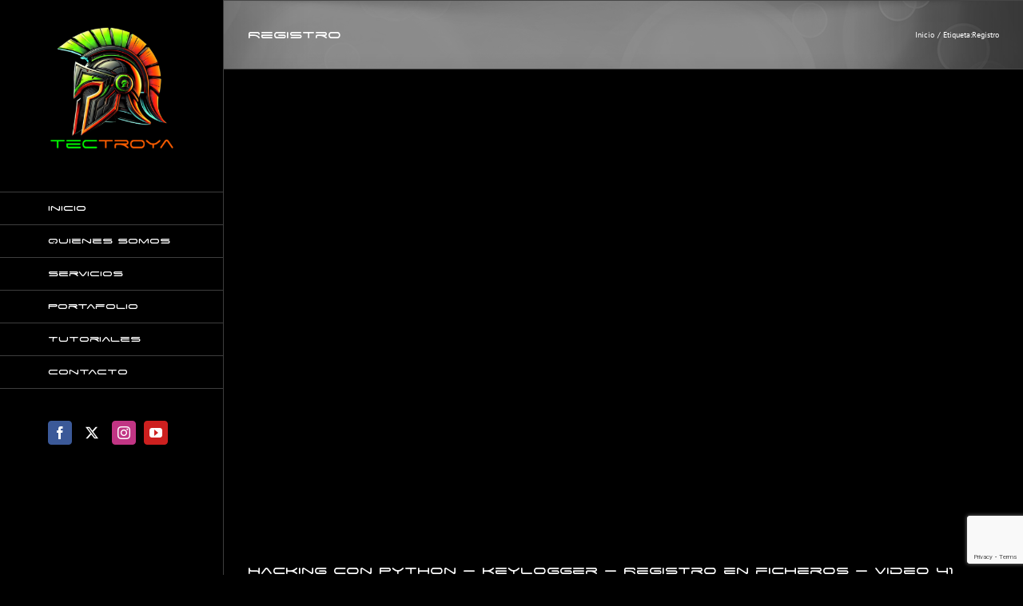

--- FILE ---
content_type: text/html; charset=utf-8
request_url: https://www.google.com/recaptcha/api2/anchor?ar=1&k=6LfRNb0UAAAAAPLU4sVudbVNr1LYpkCHlPUkvXlp&co=aHR0cHM6Ly93d3cudGVjdHJveWEuY2w6NDQz&hl=en&v=PoyoqOPhxBO7pBk68S4YbpHZ&size=invisible&anchor-ms=20000&execute-ms=30000&cb=doehlwwwfce3
body_size: 48692
content:
<!DOCTYPE HTML><html dir="ltr" lang="en"><head><meta http-equiv="Content-Type" content="text/html; charset=UTF-8">
<meta http-equiv="X-UA-Compatible" content="IE=edge">
<title>reCAPTCHA</title>
<style type="text/css">
/* cyrillic-ext */
@font-face {
  font-family: 'Roboto';
  font-style: normal;
  font-weight: 400;
  font-stretch: 100%;
  src: url(//fonts.gstatic.com/s/roboto/v48/KFO7CnqEu92Fr1ME7kSn66aGLdTylUAMa3GUBHMdazTgWw.woff2) format('woff2');
  unicode-range: U+0460-052F, U+1C80-1C8A, U+20B4, U+2DE0-2DFF, U+A640-A69F, U+FE2E-FE2F;
}
/* cyrillic */
@font-face {
  font-family: 'Roboto';
  font-style: normal;
  font-weight: 400;
  font-stretch: 100%;
  src: url(//fonts.gstatic.com/s/roboto/v48/KFO7CnqEu92Fr1ME7kSn66aGLdTylUAMa3iUBHMdazTgWw.woff2) format('woff2');
  unicode-range: U+0301, U+0400-045F, U+0490-0491, U+04B0-04B1, U+2116;
}
/* greek-ext */
@font-face {
  font-family: 'Roboto';
  font-style: normal;
  font-weight: 400;
  font-stretch: 100%;
  src: url(//fonts.gstatic.com/s/roboto/v48/KFO7CnqEu92Fr1ME7kSn66aGLdTylUAMa3CUBHMdazTgWw.woff2) format('woff2');
  unicode-range: U+1F00-1FFF;
}
/* greek */
@font-face {
  font-family: 'Roboto';
  font-style: normal;
  font-weight: 400;
  font-stretch: 100%;
  src: url(//fonts.gstatic.com/s/roboto/v48/KFO7CnqEu92Fr1ME7kSn66aGLdTylUAMa3-UBHMdazTgWw.woff2) format('woff2');
  unicode-range: U+0370-0377, U+037A-037F, U+0384-038A, U+038C, U+038E-03A1, U+03A3-03FF;
}
/* math */
@font-face {
  font-family: 'Roboto';
  font-style: normal;
  font-weight: 400;
  font-stretch: 100%;
  src: url(//fonts.gstatic.com/s/roboto/v48/KFO7CnqEu92Fr1ME7kSn66aGLdTylUAMawCUBHMdazTgWw.woff2) format('woff2');
  unicode-range: U+0302-0303, U+0305, U+0307-0308, U+0310, U+0312, U+0315, U+031A, U+0326-0327, U+032C, U+032F-0330, U+0332-0333, U+0338, U+033A, U+0346, U+034D, U+0391-03A1, U+03A3-03A9, U+03B1-03C9, U+03D1, U+03D5-03D6, U+03F0-03F1, U+03F4-03F5, U+2016-2017, U+2034-2038, U+203C, U+2040, U+2043, U+2047, U+2050, U+2057, U+205F, U+2070-2071, U+2074-208E, U+2090-209C, U+20D0-20DC, U+20E1, U+20E5-20EF, U+2100-2112, U+2114-2115, U+2117-2121, U+2123-214F, U+2190, U+2192, U+2194-21AE, U+21B0-21E5, U+21F1-21F2, U+21F4-2211, U+2213-2214, U+2216-22FF, U+2308-230B, U+2310, U+2319, U+231C-2321, U+2336-237A, U+237C, U+2395, U+239B-23B7, U+23D0, U+23DC-23E1, U+2474-2475, U+25AF, U+25B3, U+25B7, U+25BD, U+25C1, U+25CA, U+25CC, U+25FB, U+266D-266F, U+27C0-27FF, U+2900-2AFF, U+2B0E-2B11, U+2B30-2B4C, U+2BFE, U+3030, U+FF5B, U+FF5D, U+1D400-1D7FF, U+1EE00-1EEFF;
}
/* symbols */
@font-face {
  font-family: 'Roboto';
  font-style: normal;
  font-weight: 400;
  font-stretch: 100%;
  src: url(//fonts.gstatic.com/s/roboto/v48/KFO7CnqEu92Fr1ME7kSn66aGLdTylUAMaxKUBHMdazTgWw.woff2) format('woff2');
  unicode-range: U+0001-000C, U+000E-001F, U+007F-009F, U+20DD-20E0, U+20E2-20E4, U+2150-218F, U+2190, U+2192, U+2194-2199, U+21AF, U+21E6-21F0, U+21F3, U+2218-2219, U+2299, U+22C4-22C6, U+2300-243F, U+2440-244A, U+2460-24FF, U+25A0-27BF, U+2800-28FF, U+2921-2922, U+2981, U+29BF, U+29EB, U+2B00-2BFF, U+4DC0-4DFF, U+FFF9-FFFB, U+10140-1018E, U+10190-1019C, U+101A0, U+101D0-101FD, U+102E0-102FB, U+10E60-10E7E, U+1D2C0-1D2D3, U+1D2E0-1D37F, U+1F000-1F0FF, U+1F100-1F1AD, U+1F1E6-1F1FF, U+1F30D-1F30F, U+1F315, U+1F31C, U+1F31E, U+1F320-1F32C, U+1F336, U+1F378, U+1F37D, U+1F382, U+1F393-1F39F, U+1F3A7-1F3A8, U+1F3AC-1F3AF, U+1F3C2, U+1F3C4-1F3C6, U+1F3CA-1F3CE, U+1F3D4-1F3E0, U+1F3ED, U+1F3F1-1F3F3, U+1F3F5-1F3F7, U+1F408, U+1F415, U+1F41F, U+1F426, U+1F43F, U+1F441-1F442, U+1F444, U+1F446-1F449, U+1F44C-1F44E, U+1F453, U+1F46A, U+1F47D, U+1F4A3, U+1F4B0, U+1F4B3, U+1F4B9, U+1F4BB, U+1F4BF, U+1F4C8-1F4CB, U+1F4D6, U+1F4DA, U+1F4DF, U+1F4E3-1F4E6, U+1F4EA-1F4ED, U+1F4F7, U+1F4F9-1F4FB, U+1F4FD-1F4FE, U+1F503, U+1F507-1F50B, U+1F50D, U+1F512-1F513, U+1F53E-1F54A, U+1F54F-1F5FA, U+1F610, U+1F650-1F67F, U+1F687, U+1F68D, U+1F691, U+1F694, U+1F698, U+1F6AD, U+1F6B2, U+1F6B9-1F6BA, U+1F6BC, U+1F6C6-1F6CF, U+1F6D3-1F6D7, U+1F6E0-1F6EA, U+1F6F0-1F6F3, U+1F6F7-1F6FC, U+1F700-1F7FF, U+1F800-1F80B, U+1F810-1F847, U+1F850-1F859, U+1F860-1F887, U+1F890-1F8AD, U+1F8B0-1F8BB, U+1F8C0-1F8C1, U+1F900-1F90B, U+1F93B, U+1F946, U+1F984, U+1F996, U+1F9E9, U+1FA00-1FA6F, U+1FA70-1FA7C, U+1FA80-1FA89, U+1FA8F-1FAC6, U+1FACE-1FADC, U+1FADF-1FAE9, U+1FAF0-1FAF8, U+1FB00-1FBFF;
}
/* vietnamese */
@font-face {
  font-family: 'Roboto';
  font-style: normal;
  font-weight: 400;
  font-stretch: 100%;
  src: url(//fonts.gstatic.com/s/roboto/v48/KFO7CnqEu92Fr1ME7kSn66aGLdTylUAMa3OUBHMdazTgWw.woff2) format('woff2');
  unicode-range: U+0102-0103, U+0110-0111, U+0128-0129, U+0168-0169, U+01A0-01A1, U+01AF-01B0, U+0300-0301, U+0303-0304, U+0308-0309, U+0323, U+0329, U+1EA0-1EF9, U+20AB;
}
/* latin-ext */
@font-face {
  font-family: 'Roboto';
  font-style: normal;
  font-weight: 400;
  font-stretch: 100%;
  src: url(//fonts.gstatic.com/s/roboto/v48/KFO7CnqEu92Fr1ME7kSn66aGLdTylUAMa3KUBHMdazTgWw.woff2) format('woff2');
  unicode-range: U+0100-02BA, U+02BD-02C5, U+02C7-02CC, U+02CE-02D7, U+02DD-02FF, U+0304, U+0308, U+0329, U+1D00-1DBF, U+1E00-1E9F, U+1EF2-1EFF, U+2020, U+20A0-20AB, U+20AD-20C0, U+2113, U+2C60-2C7F, U+A720-A7FF;
}
/* latin */
@font-face {
  font-family: 'Roboto';
  font-style: normal;
  font-weight: 400;
  font-stretch: 100%;
  src: url(//fonts.gstatic.com/s/roboto/v48/KFO7CnqEu92Fr1ME7kSn66aGLdTylUAMa3yUBHMdazQ.woff2) format('woff2');
  unicode-range: U+0000-00FF, U+0131, U+0152-0153, U+02BB-02BC, U+02C6, U+02DA, U+02DC, U+0304, U+0308, U+0329, U+2000-206F, U+20AC, U+2122, U+2191, U+2193, U+2212, U+2215, U+FEFF, U+FFFD;
}
/* cyrillic-ext */
@font-face {
  font-family: 'Roboto';
  font-style: normal;
  font-weight: 500;
  font-stretch: 100%;
  src: url(//fonts.gstatic.com/s/roboto/v48/KFO7CnqEu92Fr1ME7kSn66aGLdTylUAMa3GUBHMdazTgWw.woff2) format('woff2');
  unicode-range: U+0460-052F, U+1C80-1C8A, U+20B4, U+2DE0-2DFF, U+A640-A69F, U+FE2E-FE2F;
}
/* cyrillic */
@font-face {
  font-family: 'Roboto';
  font-style: normal;
  font-weight: 500;
  font-stretch: 100%;
  src: url(//fonts.gstatic.com/s/roboto/v48/KFO7CnqEu92Fr1ME7kSn66aGLdTylUAMa3iUBHMdazTgWw.woff2) format('woff2');
  unicode-range: U+0301, U+0400-045F, U+0490-0491, U+04B0-04B1, U+2116;
}
/* greek-ext */
@font-face {
  font-family: 'Roboto';
  font-style: normal;
  font-weight: 500;
  font-stretch: 100%;
  src: url(//fonts.gstatic.com/s/roboto/v48/KFO7CnqEu92Fr1ME7kSn66aGLdTylUAMa3CUBHMdazTgWw.woff2) format('woff2');
  unicode-range: U+1F00-1FFF;
}
/* greek */
@font-face {
  font-family: 'Roboto';
  font-style: normal;
  font-weight: 500;
  font-stretch: 100%;
  src: url(//fonts.gstatic.com/s/roboto/v48/KFO7CnqEu92Fr1ME7kSn66aGLdTylUAMa3-UBHMdazTgWw.woff2) format('woff2');
  unicode-range: U+0370-0377, U+037A-037F, U+0384-038A, U+038C, U+038E-03A1, U+03A3-03FF;
}
/* math */
@font-face {
  font-family: 'Roboto';
  font-style: normal;
  font-weight: 500;
  font-stretch: 100%;
  src: url(//fonts.gstatic.com/s/roboto/v48/KFO7CnqEu92Fr1ME7kSn66aGLdTylUAMawCUBHMdazTgWw.woff2) format('woff2');
  unicode-range: U+0302-0303, U+0305, U+0307-0308, U+0310, U+0312, U+0315, U+031A, U+0326-0327, U+032C, U+032F-0330, U+0332-0333, U+0338, U+033A, U+0346, U+034D, U+0391-03A1, U+03A3-03A9, U+03B1-03C9, U+03D1, U+03D5-03D6, U+03F0-03F1, U+03F4-03F5, U+2016-2017, U+2034-2038, U+203C, U+2040, U+2043, U+2047, U+2050, U+2057, U+205F, U+2070-2071, U+2074-208E, U+2090-209C, U+20D0-20DC, U+20E1, U+20E5-20EF, U+2100-2112, U+2114-2115, U+2117-2121, U+2123-214F, U+2190, U+2192, U+2194-21AE, U+21B0-21E5, U+21F1-21F2, U+21F4-2211, U+2213-2214, U+2216-22FF, U+2308-230B, U+2310, U+2319, U+231C-2321, U+2336-237A, U+237C, U+2395, U+239B-23B7, U+23D0, U+23DC-23E1, U+2474-2475, U+25AF, U+25B3, U+25B7, U+25BD, U+25C1, U+25CA, U+25CC, U+25FB, U+266D-266F, U+27C0-27FF, U+2900-2AFF, U+2B0E-2B11, U+2B30-2B4C, U+2BFE, U+3030, U+FF5B, U+FF5D, U+1D400-1D7FF, U+1EE00-1EEFF;
}
/* symbols */
@font-face {
  font-family: 'Roboto';
  font-style: normal;
  font-weight: 500;
  font-stretch: 100%;
  src: url(//fonts.gstatic.com/s/roboto/v48/KFO7CnqEu92Fr1ME7kSn66aGLdTylUAMaxKUBHMdazTgWw.woff2) format('woff2');
  unicode-range: U+0001-000C, U+000E-001F, U+007F-009F, U+20DD-20E0, U+20E2-20E4, U+2150-218F, U+2190, U+2192, U+2194-2199, U+21AF, U+21E6-21F0, U+21F3, U+2218-2219, U+2299, U+22C4-22C6, U+2300-243F, U+2440-244A, U+2460-24FF, U+25A0-27BF, U+2800-28FF, U+2921-2922, U+2981, U+29BF, U+29EB, U+2B00-2BFF, U+4DC0-4DFF, U+FFF9-FFFB, U+10140-1018E, U+10190-1019C, U+101A0, U+101D0-101FD, U+102E0-102FB, U+10E60-10E7E, U+1D2C0-1D2D3, U+1D2E0-1D37F, U+1F000-1F0FF, U+1F100-1F1AD, U+1F1E6-1F1FF, U+1F30D-1F30F, U+1F315, U+1F31C, U+1F31E, U+1F320-1F32C, U+1F336, U+1F378, U+1F37D, U+1F382, U+1F393-1F39F, U+1F3A7-1F3A8, U+1F3AC-1F3AF, U+1F3C2, U+1F3C4-1F3C6, U+1F3CA-1F3CE, U+1F3D4-1F3E0, U+1F3ED, U+1F3F1-1F3F3, U+1F3F5-1F3F7, U+1F408, U+1F415, U+1F41F, U+1F426, U+1F43F, U+1F441-1F442, U+1F444, U+1F446-1F449, U+1F44C-1F44E, U+1F453, U+1F46A, U+1F47D, U+1F4A3, U+1F4B0, U+1F4B3, U+1F4B9, U+1F4BB, U+1F4BF, U+1F4C8-1F4CB, U+1F4D6, U+1F4DA, U+1F4DF, U+1F4E3-1F4E6, U+1F4EA-1F4ED, U+1F4F7, U+1F4F9-1F4FB, U+1F4FD-1F4FE, U+1F503, U+1F507-1F50B, U+1F50D, U+1F512-1F513, U+1F53E-1F54A, U+1F54F-1F5FA, U+1F610, U+1F650-1F67F, U+1F687, U+1F68D, U+1F691, U+1F694, U+1F698, U+1F6AD, U+1F6B2, U+1F6B9-1F6BA, U+1F6BC, U+1F6C6-1F6CF, U+1F6D3-1F6D7, U+1F6E0-1F6EA, U+1F6F0-1F6F3, U+1F6F7-1F6FC, U+1F700-1F7FF, U+1F800-1F80B, U+1F810-1F847, U+1F850-1F859, U+1F860-1F887, U+1F890-1F8AD, U+1F8B0-1F8BB, U+1F8C0-1F8C1, U+1F900-1F90B, U+1F93B, U+1F946, U+1F984, U+1F996, U+1F9E9, U+1FA00-1FA6F, U+1FA70-1FA7C, U+1FA80-1FA89, U+1FA8F-1FAC6, U+1FACE-1FADC, U+1FADF-1FAE9, U+1FAF0-1FAF8, U+1FB00-1FBFF;
}
/* vietnamese */
@font-face {
  font-family: 'Roboto';
  font-style: normal;
  font-weight: 500;
  font-stretch: 100%;
  src: url(//fonts.gstatic.com/s/roboto/v48/KFO7CnqEu92Fr1ME7kSn66aGLdTylUAMa3OUBHMdazTgWw.woff2) format('woff2');
  unicode-range: U+0102-0103, U+0110-0111, U+0128-0129, U+0168-0169, U+01A0-01A1, U+01AF-01B0, U+0300-0301, U+0303-0304, U+0308-0309, U+0323, U+0329, U+1EA0-1EF9, U+20AB;
}
/* latin-ext */
@font-face {
  font-family: 'Roboto';
  font-style: normal;
  font-weight: 500;
  font-stretch: 100%;
  src: url(//fonts.gstatic.com/s/roboto/v48/KFO7CnqEu92Fr1ME7kSn66aGLdTylUAMa3KUBHMdazTgWw.woff2) format('woff2');
  unicode-range: U+0100-02BA, U+02BD-02C5, U+02C7-02CC, U+02CE-02D7, U+02DD-02FF, U+0304, U+0308, U+0329, U+1D00-1DBF, U+1E00-1E9F, U+1EF2-1EFF, U+2020, U+20A0-20AB, U+20AD-20C0, U+2113, U+2C60-2C7F, U+A720-A7FF;
}
/* latin */
@font-face {
  font-family: 'Roboto';
  font-style: normal;
  font-weight: 500;
  font-stretch: 100%;
  src: url(//fonts.gstatic.com/s/roboto/v48/KFO7CnqEu92Fr1ME7kSn66aGLdTylUAMa3yUBHMdazQ.woff2) format('woff2');
  unicode-range: U+0000-00FF, U+0131, U+0152-0153, U+02BB-02BC, U+02C6, U+02DA, U+02DC, U+0304, U+0308, U+0329, U+2000-206F, U+20AC, U+2122, U+2191, U+2193, U+2212, U+2215, U+FEFF, U+FFFD;
}
/* cyrillic-ext */
@font-face {
  font-family: 'Roboto';
  font-style: normal;
  font-weight: 900;
  font-stretch: 100%;
  src: url(//fonts.gstatic.com/s/roboto/v48/KFO7CnqEu92Fr1ME7kSn66aGLdTylUAMa3GUBHMdazTgWw.woff2) format('woff2');
  unicode-range: U+0460-052F, U+1C80-1C8A, U+20B4, U+2DE0-2DFF, U+A640-A69F, U+FE2E-FE2F;
}
/* cyrillic */
@font-face {
  font-family: 'Roboto';
  font-style: normal;
  font-weight: 900;
  font-stretch: 100%;
  src: url(//fonts.gstatic.com/s/roboto/v48/KFO7CnqEu92Fr1ME7kSn66aGLdTylUAMa3iUBHMdazTgWw.woff2) format('woff2');
  unicode-range: U+0301, U+0400-045F, U+0490-0491, U+04B0-04B1, U+2116;
}
/* greek-ext */
@font-face {
  font-family: 'Roboto';
  font-style: normal;
  font-weight: 900;
  font-stretch: 100%;
  src: url(//fonts.gstatic.com/s/roboto/v48/KFO7CnqEu92Fr1ME7kSn66aGLdTylUAMa3CUBHMdazTgWw.woff2) format('woff2');
  unicode-range: U+1F00-1FFF;
}
/* greek */
@font-face {
  font-family: 'Roboto';
  font-style: normal;
  font-weight: 900;
  font-stretch: 100%;
  src: url(//fonts.gstatic.com/s/roboto/v48/KFO7CnqEu92Fr1ME7kSn66aGLdTylUAMa3-UBHMdazTgWw.woff2) format('woff2');
  unicode-range: U+0370-0377, U+037A-037F, U+0384-038A, U+038C, U+038E-03A1, U+03A3-03FF;
}
/* math */
@font-face {
  font-family: 'Roboto';
  font-style: normal;
  font-weight: 900;
  font-stretch: 100%;
  src: url(//fonts.gstatic.com/s/roboto/v48/KFO7CnqEu92Fr1ME7kSn66aGLdTylUAMawCUBHMdazTgWw.woff2) format('woff2');
  unicode-range: U+0302-0303, U+0305, U+0307-0308, U+0310, U+0312, U+0315, U+031A, U+0326-0327, U+032C, U+032F-0330, U+0332-0333, U+0338, U+033A, U+0346, U+034D, U+0391-03A1, U+03A3-03A9, U+03B1-03C9, U+03D1, U+03D5-03D6, U+03F0-03F1, U+03F4-03F5, U+2016-2017, U+2034-2038, U+203C, U+2040, U+2043, U+2047, U+2050, U+2057, U+205F, U+2070-2071, U+2074-208E, U+2090-209C, U+20D0-20DC, U+20E1, U+20E5-20EF, U+2100-2112, U+2114-2115, U+2117-2121, U+2123-214F, U+2190, U+2192, U+2194-21AE, U+21B0-21E5, U+21F1-21F2, U+21F4-2211, U+2213-2214, U+2216-22FF, U+2308-230B, U+2310, U+2319, U+231C-2321, U+2336-237A, U+237C, U+2395, U+239B-23B7, U+23D0, U+23DC-23E1, U+2474-2475, U+25AF, U+25B3, U+25B7, U+25BD, U+25C1, U+25CA, U+25CC, U+25FB, U+266D-266F, U+27C0-27FF, U+2900-2AFF, U+2B0E-2B11, U+2B30-2B4C, U+2BFE, U+3030, U+FF5B, U+FF5D, U+1D400-1D7FF, U+1EE00-1EEFF;
}
/* symbols */
@font-face {
  font-family: 'Roboto';
  font-style: normal;
  font-weight: 900;
  font-stretch: 100%;
  src: url(//fonts.gstatic.com/s/roboto/v48/KFO7CnqEu92Fr1ME7kSn66aGLdTylUAMaxKUBHMdazTgWw.woff2) format('woff2');
  unicode-range: U+0001-000C, U+000E-001F, U+007F-009F, U+20DD-20E0, U+20E2-20E4, U+2150-218F, U+2190, U+2192, U+2194-2199, U+21AF, U+21E6-21F0, U+21F3, U+2218-2219, U+2299, U+22C4-22C6, U+2300-243F, U+2440-244A, U+2460-24FF, U+25A0-27BF, U+2800-28FF, U+2921-2922, U+2981, U+29BF, U+29EB, U+2B00-2BFF, U+4DC0-4DFF, U+FFF9-FFFB, U+10140-1018E, U+10190-1019C, U+101A0, U+101D0-101FD, U+102E0-102FB, U+10E60-10E7E, U+1D2C0-1D2D3, U+1D2E0-1D37F, U+1F000-1F0FF, U+1F100-1F1AD, U+1F1E6-1F1FF, U+1F30D-1F30F, U+1F315, U+1F31C, U+1F31E, U+1F320-1F32C, U+1F336, U+1F378, U+1F37D, U+1F382, U+1F393-1F39F, U+1F3A7-1F3A8, U+1F3AC-1F3AF, U+1F3C2, U+1F3C4-1F3C6, U+1F3CA-1F3CE, U+1F3D4-1F3E0, U+1F3ED, U+1F3F1-1F3F3, U+1F3F5-1F3F7, U+1F408, U+1F415, U+1F41F, U+1F426, U+1F43F, U+1F441-1F442, U+1F444, U+1F446-1F449, U+1F44C-1F44E, U+1F453, U+1F46A, U+1F47D, U+1F4A3, U+1F4B0, U+1F4B3, U+1F4B9, U+1F4BB, U+1F4BF, U+1F4C8-1F4CB, U+1F4D6, U+1F4DA, U+1F4DF, U+1F4E3-1F4E6, U+1F4EA-1F4ED, U+1F4F7, U+1F4F9-1F4FB, U+1F4FD-1F4FE, U+1F503, U+1F507-1F50B, U+1F50D, U+1F512-1F513, U+1F53E-1F54A, U+1F54F-1F5FA, U+1F610, U+1F650-1F67F, U+1F687, U+1F68D, U+1F691, U+1F694, U+1F698, U+1F6AD, U+1F6B2, U+1F6B9-1F6BA, U+1F6BC, U+1F6C6-1F6CF, U+1F6D3-1F6D7, U+1F6E0-1F6EA, U+1F6F0-1F6F3, U+1F6F7-1F6FC, U+1F700-1F7FF, U+1F800-1F80B, U+1F810-1F847, U+1F850-1F859, U+1F860-1F887, U+1F890-1F8AD, U+1F8B0-1F8BB, U+1F8C0-1F8C1, U+1F900-1F90B, U+1F93B, U+1F946, U+1F984, U+1F996, U+1F9E9, U+1FA00-1FA6F, U+1FA70-1FA7C, U+1FA80-1FA89, U+1FA8F-1FAC6, U+1FACE-1FADC, U+1FADF-1FAE9, U+1FAF0-1FAF8, U+1FB00-1FBFF;
}
/* vietnamese */
@font-face {
  font-family: 'Roboto';
  font-style: normal;
  font-weight: 900;
  font-stretch: 100%;
  src: url(//fonts.gstatic.com/s/roboto/v48/KFO7CnqEu92Fr1ME7kSn66aGLdTylUAMa3OUBHMdazTgWw.woff2) format('woff2');
  unicode-range: U+0102-0103, U+0110-0111, U+0128-0129, U+0168-0169, U+01A0-01A1, U+01AF-01B0, U+0300-0301, U+0303-0304, U+0308-0309, U+0323, U+0329, U+1EA0-1EF9, U+20AB;
}
/* latin-ext */
@font-face {
  font-family: 'Roboto';
  font-style: normal;
  font-weight: 900;
  font-stretch: 100%;
  src: url(//fonts.gstatic.com/s/roboto/v48/KFO7CnqEu92Fr1ME7kSn66aGLdTylUAMa3KUBHMdazTgWw.woff2) format('woff2');
  unicode-range: U+0100-02BA, U+02BD-02C5, U+02C7-02CC, U+02CE-02D7, U+02DD-02FF, U+0304, U+0308, U+0329, U+1D00-1DBF, U+1E00-1E9F, U+1EF2-1EFF, U+2020, U+20A0-20AB, U+20AD-20C0, U+2113, U+2C60-2C7F, U+A720-A7FF;
}
/* latin */
@font-face {
  font-family: 'Roboto';
  font-style: normal;
  font-weight: 900;
  font-stretch: 100%;
  src: url(//fonts.gstatic.com/s/roboto/v48/KFO7CnqEu92Fr1ME7kSn66aGLdTylUAMa3yUBHMdazQ.woff2) format('woff2');
  unicode-range: U+0000-00FF, U+0131, U+0152-0153, U+02BB-02BC, U+02C6, U+02DA, U+02DC, U+0304, U+0308, U+0329, U+2000-206F, U+20AC, U+2122, U+2191, U+2193, U+2212, U+2215, U+FEFF, U+FFFD;
}

</style>
<link rel="stylesheet" type="text/css" href="https://www.gstatic.com/recaptcha/releases/PoyoqOPhxBO7pBk68S4YbpHZ/styles__ltr.css">
<script nonce="36lbkt_UWNpEQnuQyr9nYA" type="text/javascript">window['__recaptcha_api'] = 'https://www.google.com/recaptcha/api2/';</script>
<script type="text/javascript" src="https://www.gstatic.com/recaptcha/releases/PoyoqOPhxBO7pBk68S4YbpHZ/recaptcha__en.js" nonce="36lbkt_UWNpEQnuQyr9nYA">
      
    </script></head>
<body><div id="rc-anchor-alert" class="rc-anchor-alert"></div>
<input type="hidden" id="recaptcha-token" value="[base64]">
<script type="text/javascript" nonce="36lbkt_UWNpEQnuQyr9nYA">
      recaptcha.anchor.Main.init("[\x22ainput\x22,[\x22bgdata\x22,\x22\x22,\[base64]/[base64]/[base64]/[base64]/[base64]/[base64]/KGcoTywyNTMsTy5PKSxVRyhPLEMpKTpnKE8sMjUzLEMpLE8pKSxsKSksTykpfSxieT1mdW5jdGlvbihDLE8sdSxsKXtmb3IobD0odT1SKEMpLDApO08+MDtPLS0pbD1sPDw4fFooQyk7ZyhDLHUsbCl9LFVHPWZ1bmN0aW9uKEMsTyl7Qy5pLmxlbmd0aD4xMDQ/[base64]/[base64]/[base64]/[base64]/[base64]/[base64]/[base64]\\u003d\x22,\[base64]\x22,\x22TxNPNcKLwqDDqGgJaHA/wog8OmbDo3HCnClmQ8O6w7M4w4PCuH3Di3DCpzXDqHDCjCfDmsK9ScKcVjAAw4A4Iyhpw7IRw74BNcKlLgELV0U1IDUXwr7CrXrDjwrCusO2w6Evwpw2w6zDisK9w71sRMOqwoHDu8OEPh7CnmbDnsKlwqA8wp8ew4Q/LV7CtWBZw50OfyTCssOpEsO7cnnCumsyIMOawqQrdW8zHcODw4bCozUvwobDs8Ksw4vDjMOFHRtWQcKCwrzCssO9dD/Cg8ODw6nChCfCqMOIwqHCtsKRwqJVPhPCrMKGUcOYeiLCq8KkwqPClj8fwqPDl1wQwoDCswwWwr/CoMKlwol2w6QVwqTDo8KdSsOZwo3Dqidvw4Eqwr9bw5LDqcKtw6I9w7JjAMOaJCzDhV/DosOow4IRw7gQw5Aow4ofTSxFA8KIMsKbwpUMIF7Dpx/Do8OVQ0U1EsK+PmZmw4sTw7vDicOqw4TCucK0BMKtTsOKX1PDrcK2J8Kiw6LCncOSPsOfwqXCl37DqW/DrTDDuio5FsKYB8O1Qz3DgcKLBWYbw4zCsS7Cjmkywr/DvMKcw6wwwq3CuMO1OcKKNMKiOMOGwrMjKz7CqUttYg7CssOGahE4P8KDwoscwoklQcOCw5pXw71pwqhTVcObO8K8w7NbVTZuw61twoHCucO5YcOjZS3CpMOUw5dZw6/DjcKPUsO9w5PDq8OfwqQ+w77ClcO/BEXDjEYzwqPDssOHZ2JdWcOYC3HDm8KewqhMw5HDjMOTwpw8wqTDtE94w7Fgwp0FwqsaVQTCiWnCuUrClFzCucOIdELCiU9RbsK4UiPCjsOXw5oJDCJxYXl7FsOUw7DCjsOWLnjDkC4PGlQmYHLCuxlLUgsVXQUqa8KUPk/Dp8O3IMKFwrXDjcKsQ3U+RQbCnsOYdcKVw5/Dtk3DsGnDpcOfwrvCtz9YOMKZwqfCgijCinfCqsKAwrLDmsOKSWNrMEjDmEUbehVEI8OBwrDCq3hGQ1ZzaTHCvcKcdMOpfMOWFcKMP8OjwpdQKgXDscO0HVTDhMKFw5gCCsO/w5d4woLCtndKwrjDqlU4O8OubsOdTcOwWlfCj1XDpyt9wq/DuR/CtXUyFWjDkcK2OcO9cS/DrGtAKcKVwp1sMgnCuxZLw5p9w6DCncO5wq5pXWzCkR/CvSgvw5fDkj0CwpXDm19iwp/[base64]/DlsKywphqwpgWw7/[base64]/DqsOtbMKPwrfCqMOHI2DDtMKuw4ATMk7CmRrDhC8NLcOMUmwCw7zChWzCvcOWOU3CqX9Xw4FUwpvDpMKswr3CscKqej3CmmfCk8K4w4LCtMOLTMO2w4ovwo/Cg8KPInAVXGEuUcK3wrXCq0DDrH/CqR0cwo0SwpjDlMO5DMK2VjfDuH49WsOMwpfChUxGdHQ5w4/Cvhdnw6FlZ1jDkzHCqUQDDcKqw6rDgcKPwrUBKnvDlsO3wqzCqsO5AsO+YsOLYMK/w4nDn2rDoWPDmcOGIMK2BDXDoAJAFsO6wo1mJsOwwqMZHMKyw6JWw4JLMcOYwpbDk8KoewAFw5TDpsK6HxzDuUDCpMOlUjPDnAgVfkhTwrrCsXfDk2fDrhcABFfDvQDDh0RaTG82wrHDr8KHQkjDvB1cEhkxRcOuw7DCsHFDw790w60Nw5V4wo/Ct8OZaSbDvcKBw4gswpHDkxARw4d2R1kgQBXDuUDCmwciw6UIBcO+LBF3w4fDrsOzw5DDugNbWcO7w49QEVU1wpvDosKSwq7Dh8OBw4DCtsOxw4PDosKEXnBKwprClzdLclDCv8OrCMOQwoTDp8KjwrUVw5LChMKNwq3DncOJDnjCmjZyw5/DtyLCrUDDkMOEw7wUe8KyVcKZCVXClBJMwpHClMO9w6JMw6vDj8KJwoHDjkkcBcKewqDDhMKQw4I8a8KiQC7CqsO4J3/Dt8KIb8OlfAJaB050wpRjX15iEcOlXsKzwqXCi8Khw5JWVsKNE8OjG3hed8KKw7jDugbCjGXClCrCtWxMRcK5eMOSwoNBw482w65YFCrCicO8LQnDgsO2WcKhw4Bvw7hIL8K1w7LCvsO4wo3DkiLDr8KCw6DCrsKeSk3CjnAPUMOFwr/DmsKRwrVRMSoSDT7CmwtOwoPCqUIJw67CmMOEw5TCh8OswqzDsUjDtsOVw57DqkPCpHbCtsKhNh1/[base64]/DijnDg3fCksOmwrlTw5AMw77CiFTCiMKJRMKaw54PRl5Pw6QTwqFRU09eY8KZw51bwqLDvHMUwp/CvzzCvlHCrE04wqDCjMKBw5/ClSM8wqJiw5NzPsKSwr/[base64]/wpDDpX4Bw7XCj2nCuMK6TVPDmsOeNEZcclkBIcKAwrnDrV3CkcOrw5DDjFLDhsOtFy7DlxJpwqBBw7YvwqTCs8KLwoogAcKUAznCozfCqSzCvkPDn2MNwpzDjsKmInEIw4sGOcOQwrcqecO/Wkd4VMO4FcKGZMOawrjCqlrChm4RMsOyNDbCpcOawpnDuGN1wolmHMOaYcOew6PDrxx2w6nDjCtbwr/DrMK6w7PDu8OmwrDDnnDDpDMEw4jDjC/DpcOQZngFw7/DgsK+DFvDqsKnw7UaB0TDm2bClMKgwrHCmT8rwrXCuDLCucO2wpQkwoECw63Dtj8ZPsKLw4DDimoNLMODd8KNCw3DosKOaDLCg8Kzw6Yvw4MsYAXCosODwpw6RcODwoUlQ8OnVsOsFcOKOHV5wo47w4R3w4TDiWbDrzDCssOewrDCoMKxMsKqw7TCtg/[base64]/TcKCG8KffMKJEcOmHwnCgsKDwqQCdFzCjwbDu8ODw5TDkRcwwqFpwqvDrzTCq0RQwp7Di8Kww6jCg2ZWwqQcJMKUDcKQwroAUsOPORoawojCijjDhMOZwo8EG8O7fg9qw5UNwoBWWBnDrndDw7dmw7FZworChHDCqCx7w5fDhDcFM2jCr1cSwq/CoGbCvnHDvsKHbUQpw4TCiy3DnDHDhsO3w5LChMKDwqldwrdFCmLDlE1hw57CiMKoEMKQwoPCtcKLwpsIJcOoEMO1wqhpw4kDcgYPYA/[base64]/[base64]/Crh/Cp8K1OcKcSUTChxYIw7kYw4TCnH9Nw7M2STrCn8K+woNaw6PCrMOeRQctwozDv8OZw5JWcMKlw61aw4XCu8Oiwr47w7Jsw7DCvMOoYgfDjz7Ct8OBYVhYwq5ILE/[base64]/[base64]/CusKewr5JwqfDmhIOcnfDmgnChnokKFzDoj8dwqPChhcGN8O7HFppJ8KDwovDpsOHw7HDnmMQQsKxB8K4YMOSw7slPMKtJcK4wqTCiU/Cp8ONw5RpwpfCtB0CCXnCqcOowolmHnQiw5R5w6wlVMKMw7/CvXgfw7Qea1LDlcKhw7Fvw6TDksKEHsKqRC8YDx16FMO2woTCiMKUb1p6wrE1w5vCs8Ofw5ExwqvDvSMTwpLCsSfDmBbCrMKywptXwrnCm8O/w6wdwoHDq8Kaw73ChsOVEMKoFzjCrm8zwobDgsOBwrJswrjDjMOqw706FCHDoMO1w7Mkwql/[base64]/CscOsw5XDjDvDjG7CtsO4J8Kaw6EREQkQwqhIDDxFw7/DgsKhwp7DucObwq7Dh8Knw7xKfMOywpjCgcOFw59iaAfCgSUUCHBmw7Ftw48awrbCrw7CpjghM1TDo8Oren/[base64]/DkALDrSxKwq7CuMKnwpnCscKBwoc2aMKzbcO5RMOCJnXCicOkDB5Dw5fDq2Rsw7lBDy8RNV8Lw7vCqMObwrjDvMKGwrVUw4MOfD4swrVQdA/[base64]/DrwHDmMKKQcK7UMKTSAXCgcK4cXbDulEtasOpU8O/wqMOw4tdOAp6wp87w74yT8OuAsKEwpB0OsO2w53CnsKPCCVww4Bjw4rDvg0hwonDk8KEMmzDsMKYw4VjJsKoCcOkwpXDscOhXcKVYREKwqdtcMKQZcKwworChiZBw50wPmNqw7jDnsKRcsKkwq9dwoPCtMO4w4XCnXpHC8KJGsKiPx/[base64]/CjRzDjAprw7snf1zCkE7CnsKLw6VWPXUow6DCmMKvw7/CjsKOTicHw7c6woFbMR50YcOCfAPDqcONw5vCoMKCwoLDoMOwwpjClTfCmMOGLgzCgjNJNXNfw6XDpcOwJcKYKsKEA0fDrMKgw78PF8KgAWlbecK4C8KTXgDCoUDDo8ODwoHDg8OwQsKFwqHDs8Kswq/[base64]/[base64]/dMOxD8KCKMKAw6o0wrJXQiQNX8OCw5I/WcK3w6HDscO+w5AvBTfClcOlDcORwqLDlCPDuDsQwrYYwqE2wq8SJ8OGc8KFw7Q9Yn7DqnnDuC7CtcOjcxs9SC0zw5vDoWVOMMKcwoJwwrsfw5XDuk/[base64]/DgsOTBVcgeSfDo8OvdsOudD0iKmpfwoXCrEVow6bDjsOUAy4YwpTCtsKwwqZ1woxaw4nCulQ3w4kAGBQSw63DpsOaw5XCr3nChApAfsKzIcOgwovDiMOQw743Onx/eQcQc8OYRcKibsOTBnDCj8KLT8KUA8KywrjDsTfCtg5oYWl6w7bDlMOWMyzCjcKjfm7DqcOgVRvCiyDDp13Djw7CssKIw4kDw57Cs1k6eD7CicOTZcKMwohPMGPCpcK/UB8nwpspATUJDHExw5bCpMOfwolmwo3CosODG8KaL8KuMHPDp8KxI8OLAsOmw41OUg7Cg8OeMMO5CsKNwqpAEjYiwrXDslF3FcOJw7PDu8KFwpMtw5LCnjJ7IgNMMMKIHsKewqA7wpd/RMKcQVJ+wqnClnTDjlPCt8Knw4HCu8KrwrAjwoNLOcO5w4rCl8KGRUXChisMwoPDvlRTw7sWDcO/csOtdVoJwpkqIcOgwr/DqcKqPcOGecKuwoVOMl7Di8K+f8K1QsOwY3B3wrIbw4cBasKkwqTDt8OkwoxHIMKnbhw5w4M5w5vCqkfCqcK/woIxwrPCtcKQLcK/XcKbbghwwr9UNnTDo8KaBhRvw5PCkMKwVsOMCinCtV/CiwcqecO1fsOFQMK9AsKKb8KSJsOxw67DkSDDgmLChcK8PF/[base64]/EMK4wrfDp8O1wpNxU8OLH3nCgAbDoAvCjl3CpQ1lwq8RS1g5S8KCworDjmLCnAISw4/[base64]/CtcOHecKTwovCgcOuwo3Ck8O9L8KGwqoMa8OGwoTDuMOTwr/Dq8O+w4w5D8KgLsOLw5DClcKCw5ZawprDkcO0RBITHRtTw4lxTXQlw7gEwqorS3PCr8K+w7xswodmRTjCvMO/TQjDnD0KwqnCn8KTcC/DuhUPwrTDmcKWw4PDksOQwoINwoRbC0AJJcOSw6vDozLCu3FNDDXDncK3I8KDwr3Dj8Oyw6HCpcKHwpTDjQ5aw515AMK1F8O/w5bCn0Y5woYlUMKIMsObw53DrMKFwp4ZF8K5wotRAcKkaS94w4XCsMOvwq3ChREkWVk3fcKOwonCuwsDw41EccOSwqozW8Kzw5HCom5YwqxAwrRlwp99wojCth/Dk8OnJl/DuEnDscO6S0LCnMK8ORvCuMOcJFsiw4vDq0nDu8OdC8KUfz7Dp8Krw4PDjsOGwqDDhHRGakZGHsKJUlgKwqBje8Kbw4BpIytVw6vDo0IWIyUqw7TDvsOSRcOlw7tLwoBuw7U9wq/DlFFpOz9oJTRHOWrCpsOeYCcUP3zCs2rDsDnDpsOWG3NpJkILOMKbwpvDmnAOMxYfwpHCtcOeM8Kqw7YGQcK4DkQOY3PDvMKuFi7CtjlnFcKlw7jCgsKMPcKABMO+AgLDt8OAwoLDmjrDuFJNSMKFwo/DscOOw7Jlw5Yfwp/[base64]/[base64]/DlcOuwrfCgcO/[base64]/aRjCsMK8IsODw5QYw78ZBsKLwpjDmcKqBsOONiLDusK5KCNpS2bCj1hPw7M1wp/[base64]/ChcK+wrPCiy0EEMOOQwXDicKEwqRTIUDCml3DvX7CpcKNwpTDjMOiw6t4NE3Clz/[base64]/[base64]/[base64]/wqLDrcKBAMKmwoXDsGbCmRlKJcOoCjbColPCrkYYYH7DpMKQwqw1w7JVTMKEfi7Ch8OOw4LDnMOsS3fDlsOQwp1wwrteLXVBN8OgfwxNwojCgcOGS3YcRHwfKcORTsOqMDbCthAfS8K+fMOHMFt+w4DDsMKeScO4w49AXGzDjktEUW/DiMOVw6LDoADDmS3Dv17CrMOZCxRQfsK1VGVFwogGw7nClcK7JMKRHsO6KmV6wrbCpFEqAsKVw5bCvsKJKcKLw7LDr8OWW1kfO8OUMsO/wrPCm1rDv8K1b0PCmcOIci3DrcOrSzozwrVJwod8wp7DlnvDv8Omw7ccKcOHMcOxLcKRZMOdGMOeesKdKcK3wo0wwrM8wrIywqt2YcKPWGnCscKwagV8aQ8rJMOnVcKvOcKNwqBJZk7CmmjDsH/Dk8Onw5VWajrDi8K7wp/[base64]/[base64]/DhwcGw41xKw7DtRPCj8OtfhXDn8OawrlGJH1AAcOcdsKPw5vDucOMwqvCkkheFRfCpsKjI8K7w5IEfmzDh8OHwobDpRlsUTzDvMKaQ8Ktwq3DjgpAwpofwqLCssOpKcO6woXCiAPCj3tawq3Dng4dw4/DkMOrwrXClMKXacOVwobDmmvCrUzDnkNRw6vDq17Cn8K+HX4kYMOww43DmTk8Hh7Dm8OCI8KUwrnDvDnDvsOoM8OEKkpwYcO3fMO/ZBYSQcOrAcKewpPCpMKkwojDhShdw6Z/w4vDjsOMKsKzTcKCV8OuB8O4dMOxw5fDlVvCoFXDq35mL8Ktw5LCvcO1w7/DgMKxfcOBwobDskwgCC/CljrDtR5JGMKEw6HDtjDDoVUzC8OIw79gwrpIXybCqGYoTMKdw5/CpcOLw6l/X8K/L8Knw7RwwqcgwrTDj8KDwqMITFDCj8O8wqgSwpE+LcO8dsKVwpXDoAMPasOGG8KOw7rDgsKbaDp0w4HDrSXDvDXCvyZIOk8IPhnDg8O0NlorwqjDsx7ClUrDq8KLw5/Ch8O3QznCk1bCgwNTEX3CgVnDh0XCmMOqSgrDu8KQw4zDg1JNw4tnw5zChDfCocKsH8K1w47DoMK9w77ChA9/[base64]/[base64]/wprCl8OSakV7WsKoBT0GwqhuZcK3ccO3csKIwph7w4HDp8KCw4gCw7J0XMOVw4vCumfDphVnw77DmcO1NcKuwqFtAUjChjrCssKLPMOGHcK8dS/CrFI1M8Kyw63CtsOMwrJLwrbCksKrPcOaEl1tIsKCOjJ3ZkXCnMObw7h2wr/DkTzDj8OfccKqw5JBXMKTw4nDk8KXXnfCi1jCvcKcMMOsw6XCilrCkTQjXcO+E8KYwonDiS3DvcKfwovChsKswoZMJBPCmsKCPlk4T8KPwqAWw7UGw6vDpAtCwpF5wqDCvSkkD1oeBXXCj8OiecOnRwIOw6Z3b8OUwrgFa8Kowp4Zwr/DlnUkbsKACFxIJMKGQGfCiTTCu8OudSrDoEIkw7V+Ti4SwpLClFLCq1pSTBNdw5zCjAVkwpEhwoR3wqg7OMKCw53DvF/[base64]/csKMBxbCrFjCo2fDlMKUw5/[base64]/DuMO2QhE8wr0Cwo8cfsOgw5N2w5fDpsKJLh83f1gZcCkdLhPDpMOUP2FDw6HDsMO/[base64]/DisOUwqpPZsOGJ1pHMsKDQGNewoEIwpjDkkpQVHHDrTXDgMKfHsK3wrnCrnxPZsOGwppRcMKCGx/Dm3ZPB2sJIlXChcOtw6DDk8KcwrzDpcOPZsK6XWsbw6PCvkpLwokScMK+ZkPCssK2wozCtcObw7/[base64]/[base64]/c1ZdRMOvw4jDnBHDlsKTBcOADBNOeHDCo03CrsOuw47DlhjCo8KKPsOzw5Mpw6PDrMO2w7JdLsO5X8OEw4fCr29OBhrDngrCpnLDucK/Y8O3awN4w4J7AlTCqMKnE8KWw60NwoEvw7Bewp7CisKRwrbDlH4NEV/Cl8OywqrDh8ONwrnDjQx+wrhvw7PDiWTCu8O/d8KQwrfDocK6A8OofURuOsO/[base64]/Di3EIc2cWw607wovCq8Kdw5ozYMOTw5DCq13CgDHClWbCnMK1wolRw5bDg8OZaMOBccOLwokFwrohFDXDtMK9wp3CtsKWUUrDjMK+wrvDhDcSw6Mxw7cgwptzMWsNw6vDvcKKfQ5Lw61xTRpwJcKLaMObwo84W3DDucOAXCfCtzk3dcKgIWrCi8K+NsKxWDV/[base64]/CiR3DvMKPwoAXWsOewo14PsK/wrFCK8KzIcKgw55ZFMKZI8OfwqDDh38zw4tLwoAzwoIAHMK4w7Jyw6QHw4FUw6TCtcOlwo8FJlfDiMOMw7cRTsKAw743wpwyw6vCsGzCr3FRwq/CkMK2w5RDwqgGacODGsKLw6HDqiDCuXDDr2XDqcKwVsOea8KjBcO1K8OSw4oOw6fCoMKkw7TCq8KEw5/DtcOgcSotw4YnccOvIDTDmMK2e13DkEoGe8KZPcKdcsKBw6N1w5EKw4B9w4tqHQE9czvCvH4RwpzDlsKAVwbDri/DrsOxwpN9wpbDuFLDrsOdEsK9HR4KIMOAQMK3LifDnTnDoHxhOMOdw6TDqcOTwo/CkgrCq8OIw5DDkhvCrwpKwqMiw7wRw742w57Dp8O7w5PDs8OTw44AXCNzdkDCh8KxwpoxTsOWa18twqcgw7nDu8OwwqtHw5QHwoTClMOiwoHCssKVw7p4AX/DnBXClEYFwosdw4BAwpXCm1YJw64Hd8KuDsOVwozCv1dgRsKiY8OwwqJTwplOw5gOwrvDo38Hw7B0IH5tEcOGXMOMwp3DiXY+csOgBjAII2VXNCk7w73DusOrw7ZIw5pyQDc3acOzw6Nnw58hwpjCnyF0w7HCkU8wwozCvigZKxJvXSRpZBEVw7cdXMKiH8KgCg/DgnLCn8KQw5QVTDXChWVlwrDCosKowpnDqsKEw6nDtsOPwqoDw7PCuBXCvMKoU8ONw59tw5RZw5RRHMOCVE/DoiJ7w4LCr8K4cl3CoD1Rwr4KRsO+w6XDnRLCjsKDYB/DmcK6X3XDk8OhJA3Cph3DvCQIPcKJw4QOw4DDjGrCg8KywqbCvsKkb8ObwqlCw5nDtsOAwphjwqXCmMKLYsKbw5AUAsK/ThgiwqDCgcKnwrpwCl3Dmx3CrygbJzoGw4fDhsORwpnCisOvZsKDw6jCiVYCaMO/wpVewr/DncKHLhLDvcK5w47Cj3YCw5fCnBZQwp0NesKXwqIZWcOkcMKcccO3ecOzwpzDqSPCgMO4Dl8TP33DicODUMK/F3QnTzgnw5Z0woJobMOlw6NtcRlTB8OUBcO0w47DuQ3CssO3wr/[base64]/AMK/[base64]/DlhHDhClEw5dkF8O1woF3w7NkJ8OsfE0Ub3Ymc8OTSWAHfcOuw4IuQT/DnBzChSApah8Uw4PCtcKgaMK/w7FnHcKvwrEzdhXCjkvCvmtzwoZGw5fCjDLCjsKfw6LDgSTChkjCtjQCOcOic8K9wpArQWrDncKxM8Kbw4DCqxsrw4PDqMKSZm9Ywoo7E8KCw5pRw4zDlDjDpHvDp1nDjUAdw4JEZTXCtmTDpcKaw61RexDDv8K4ZDoZwqDDl8Kqw4zDslJhd8KEwrZ/wqkZecOmFsOWS8KRwrwMKMOuPMKrCcOUwqHCisK3bRICMBhbNxg+wp1OwojDtsKWP8OyTQPDq8KtQWNnBsOYBMOVw7zChcKbbD1jw6DCrCrDj0bCisObwqvDuzNEw60cCzvComvDmsKqwo5pKwgqL0DDnVXCjFjCpMKrbcOwwqPCkyN/wobClcOVZ8KqOcOMw5BeJsO9MXUlAcKBwq9TNns5AsO/w4BeGGtRw47DhUgdw4LDq8KADMKLal/DoVoTXGDDrjMGZsOxVMKRAMOHwprDgMKyLQ8leMKzXBfDjMKTwrZjfxA4UcOvGSdFwrDCiMKvSsKkHcKtw7vCssK9H8KZQcOew4LDhMOkw7Bpw5LCvFE/Z1lGTsKIRMKKcnbDpcOfw6FULzkUw7/Cq8K2XMKLNGDCkMOjdHFew4QfccKhEsKLwrQDw7MJEcO7w4tZwpwPwqfDscOMDjEFDsORSCvCvF3CuMO2w45uwo0Tw5cfw4PDqMKHw5PCtCXDpRfCr8OMVsK/[base64]/CtnfCnRTCoWZDSRUnRMOqT8O/wo3CqAjDsknCqsK7YxsAWMKTUA0dw40Lf0JYw7l/[base64]/CvWDChSxEw79JJMOLwp5/[base64]/w6spRcKOw5t0GBtrw5PDikQ9Y001AMKsfcOQKRHChCTCqSguBhkRw5PCiHskAMKBFcObYRLDgXBeDMKPw6MOZcOJwoJmdMKfwqvCtWohQH9JHWEtNMKAwq7DjsKCXcK+w7UVw57ChBjCky8Xw7PCrH3CuMK0wq0xwo/DvGzCmE1JwqcTw7bDkCExw54Hw5XCkhHCmXZVI0JnUgFnwqPCpcOtAsKTcgYVbcOWwqvCtMOywrDDrcOBwpZyOivDtmIiw4YVGsOYw4DDoRHCnsOmw6pTw4nCscKcUCfCl8KRw6HDnzYuPUHCqsObw6FcWUwfWcO4w4/Cg8OVBX8rw6/CkMOew6HDp8KjwrxsNcObY8OYw6U+w4rDqHxVQwlVO8OAGV3Cj8OIKVtQw6DDiMOaw5tRI0PDvQ3CqcOADsOHQRbClyhgw4cXEn7DvcOPX8KUQX99fcK4JFBMwqEMw6TDgcOdZyPDulEYw4XDhMO1wpE9wrTDvsO8wq/DnFXDnwQUwpnCscOnwpwBKmljwqNTw7o8w7HCmixcX3PCvBDDt2ddCAJgKsORSUlSwoI6NQUgRR/DpgB4wofDgMOCw4ZuIlPDmEEJw75Hw7DCr341ecKYNmpzw6QjK8Oqw5IVw5bCnVomwqLDusOFMjvDoiDDo35Owq0mSsKqw6sbwr3Ck8OYw6LChRJqT8Kec8OwFQ3CtgnDvcKHwoxKQsObw4syTcOTwoIaw7tSfMOPWmPDsxrDrcKRGARKw444RXPCnSk0w5/[base64]/wqwywr5CVsOGwo/CjsKFGcOSw6zDu1cpH3nCpFzDusKJfVfCssOyYikgEsOgwqMJJ0rDtnnCpiTDq8KvDC3CtsOAw7o8BERAFxzDtF/Cj8OBKW5QwrJsfS/CvMK6wpVFw787IsKcw5EJw4jCucOew4UTA3t5VTHDg8KgFRjCmcKtw63ChMK8w5McfsKIc3QDURrDg8OdwoxxPU7CtcKwwpcBaRxgwrQ/GF/DpSHCqFM5w6bDoGrDusK4AsKaw7URw4sPRBA1RDdXw4zDtVdlwrzCokbCsxF9SRvCtcOpY2rCj8OxWsOXw4QEw4PCsTl4w5o2w7ZHw7PChsOGdyXCo8Kjw6nCnhPDs8OXw4nDoMKLQsKTw5/DizkRHsKSw5JhNlkIwpjDpwPDoyUlUUDDmxvCuxVFPMO2UAQgwqpIw4VbwozCugXDugzClsOfOXwUScO6WhDCsi0NOXYBwr/DqMOgCzZqccKNHMKww4Afw5LDuMO+w5hfO285JldXM8OgaMKVecOrGFvDv2zDlzbCnwBMCB8Kwp1cFEPDhEMiLsKowo8pMsK2w4Zmwqxpw5XCtMKawrvCmybDiRDCqBJZwrFXwoHDqMKzwojCnhxaw7/DnFTDpsK1w7Y5wrXDp27Dr0lSbGQDNy/Cu8Kvwpx/wozDtC7DsMOvwq4aw7HDlMKzf8K7KcOhUxjDkSxmw4vCgsOiw4vDr8KoHMKzBBgdw7g5QRnDgcOLwp0/w4nDikzCoW/Cl8OwJcOow49dwo9mRF/DtWTDlS5hSTDCimfDgMKGERfDk3h+wpHDgMKWw7vDjWA8w4oSK1/Dm3Z8wpTDh8KUGcOcRil3JRvCoXTDscOhw7jDh8Olwr7Cp8KMwpVxwrbCj8OmWkNgwrxLw6LCoDbDtcOKw7BQfsOzw7E8A8K/w591w7VRKEzDoMKNMMOpWcOCwr/DtsOVwqRTY38mw4/[base64]/[base64]/LUFrasO4BkIzdyTCuW5Hw54eeQFDT8OdbGHDuXdYw6NTw5RdbyVtw4DDg8K3TmkrwpwJwosyw7/DnRXCukzDpcKBejfCgmXCj8KgJsKjw4woccKlGhvDmcKdw5zDlB/DtX7Dr3sRwqrCt3jDq8OHUsOKUj9SBHfCrcKGwplow6h7w45Gw4vDsMOzcsK0UsKxwoh9aSBxUMOkZWwpwqAJOxMlwp82w7FaYQVDVgALw6bDsC7DvyvDvcObw6xnw6fCrx/DmMOQenjDtR9Swr/[base64]/w6BNwoBnw4HCj8OMwp0kw6Nlw6wgw7TCicKowprDhirCo8OCPBvDgiTCuBDCvzbDjcOZTcO6R8KTw7PCh8KQRzfCicOkw5gdV2DCr8K9dcOUDMOjQMKrTU3CgxLDkF3DsioJJ1kZcWgOwq0dwpnCiFXDmMKPbTB0GTDChMKvw5QRwoRodUDDu8ORwr/[base64]/CuTLCjsKxNcK0WArCkMO+VmolwrbDkMKiHFTClSFjwrXDiVR/HVdaQ3N9wrBicRxtw5vCuzZ3W2PDoVTCjMOYwoYxw63CisOHHMOZwpc8wqLCtTNEwp3Dh0nCsTd6w5tEw4lQJcKIa8OVC8Kxw4o7w4vDuVUnwoTDoQMQw7o1w5hrHMO8w7odBsKlJ8OBwrVjFsOBOHnCqgHDk8K1w5InXsOiwqTDni/DtMKpX8K6GsKBwqVhIzBMwrVOwr/Cr8O4wqN3w4ZRKFAsJAzCrMKBdsKPw7vDrcOqw4JWwroBM8KUA1rCmcK0w53CpcOiwq0DKMK+RzfDlMKDwoLDuDJcAcKbMQTCsVDCg8OeHnoWw7xINsOlwrfCmyQpKnBvwqDCgwrDjcK6w6TCtybDgMOYKjPDoWUMw7J8w5DCk0/[base64]/DoMO6CsKiUcO7wr/DjWTCvcKOaMOTw4vDiitXw5FZXMOnwo/DgkA5w4EjwqLCpRnDpipQwp3CjmnDpV0pMsKxZxjCjXIkIMKlPyg+IMK7S8KVQDDDkgPClsKGGlpEw6wHwqQRM8Ohw7HCkMKjFXTCgsO/wrcbw5sWw51ISznDtsOgwoIzw6TDsSXDvmDCtMOtEcKOdw9aTBpZw6LDlzgRw63Cr8OXw5/DhGdTIW3ClcOBKcKww6F4QWwoZ8KaDsKQMztXD0bDvcOYNkZcw5UbwoICFsOQw4nDqMOqSsOGw4AfYMO8wo7CmzzDmEFpFEJ2FsKvw71Owo0qRUs7wqDDrU3Ct8KlKsOreWDClsKgw7Zdw4IzacKTJEjDm3TCisOuwrcKSsO2c1cww7/Cn8KswoREw7DDsMO6TMOtFEpKwotpOXBcwotTwqHCnh/DmXfCncKBw7nDncKUaTnDpsK3elpnw5bCjCkVwp8Xeg94w6DDk8Ozw4XCjsKhVsKnw63CpcODDsO1W8OLHsOOwq0PSsOjAcKOD8O+LVzCsnXCv1nCvcOVHiDCpsK/W1rDtsO1H8K7SMKDRMOXwpzDmhXDqcOiwpJIM8KjdcOZFkoUJsOQw5fCssKiw5wBwoXCsxPCicOFIgfCg8K9ZX9uwojDocKow7QdwpbCtjHChsO2w4dqwpXClcKMMcKYw50dU0IXKXvDnMKnPcKnwqzCslzDhMKOwq3Cn8K9wq/DrQkUPyLCvCnCvFUkHAwFwo4zV8KRMW5Nw5HCjBTDs0nCq8KKAcK9woZmAsO9woXCnjvDlQgPwqvDusKFQi4TwpLCqRhkccKZUX3Cn8O6PMOGwpYHwowCwpcZw4XDsTfCjcKiw7UXw5vCj8Kuw6d4fR/CtA3Cj8Ogw4Vqw5nCpG3Cm8O0woTCnQUGbMKSwrwiwq0xw4tqRXvDmHIxXSfCq8OFwovChX1gwogzw4gkwofClcOVU8OOGVPDncOyw7LDv8OWH8KveV3DrihdO8KQJnJaw6nDhUjDqcOzwohnTDouw44Hw4bCjsOQwqLDq8K/w7UBDMO1w6Njw5DDi8OeF8K8wq8/RnLCqgvDtsOFwrrDpAkvwrZqccOow7/[base64]/CvMORwpZ5RxvDqlvDg0Fsw4d2DcONw71CAMOAw5IEYsKzCcOgwpcmw6p1VBPDisKVRDLDlgfCvgPCrsKTLcOewqgaworDrylnMzw6w4l2woshZcKrZWvDnBt/JXLDs8KtwqFnUMKmYMKIwpAZEMOXw5VzUVZGwoXDm8KkGljDsMOswq7DrMKQeQZ7w6hBEz1ULUPDoWtHCUAewobCnkZ5WGxWDcO5wq/DscKhwoTDg345NA/CkcOWBsK8GsOLw7vCqT4Kw5UwaQzDn0cWwrXCqhhFw5jCgijCnsOzcsK7w4kbw5dfwp9Cw5J/wpsbw7/Csys9E8OAaMOwKifCtE3CtAANVBYSwqR7w6VOw4lrw75owpXCocKPc8OkwqvCmU5DwrorwpXChhMcwpREw6/CksO3GA7Cuh5JIMOkwoB4w7URw63CtVHDn8KCw5MENUVUwokrw7lYwo8JD34TwqrDqMKcGcO3w6LCriMawrEkRidqw47CicKTw6hKwqPDtzQhw7bDoQVVXsOTF8O8w4XCsHxqwqDDiy0IHHHCmyArw7RKw6vDpj9swqs/Gl/Cl8Oyw53CuynDh8KewodbVMK5RcOqNB8nw5XDoTXCjMOsSyZtOQEPPH/[base64]/DiMKdwrHDg0LCmMKqw6bDnjEzFXdXeCFvDMOyKEgHWAt8KyvCkzPDmkJ/w4jDgzwXPsOgw5Ypwr7CrwDDmA7DoMKGwrRkMm4gYcO+cTXCmMO+EwXDpMO7w58UwrE2KcOHw5dnbMOoQHVPYMOww4bDr25Gw53CvTvDmzLCr2nDisOPwo9aw6zDoB3DvHoZw6MiwrnCvsK/wqYPb3bDkcK5bH9aSGVTwpxFE1PCpcOPdsKaJWFywqpIwr9za8K5RsKIw5HClsK7w7/CvTsiRMK3Q0bClDV0CFYPwpBSHF4mc8OPOHt/EkFgWjhAcQUxDMO2HA55w7fDoFTCtMK+w7AWw5zDmkLCu3pxc8ONw5TChXxGFMK+bDTCgsOFwoFQw6XCrHZXwpDCj8O/wrHDpsODb8OHwoDDuEAzIcOaw5E3wpE7wqc+A2NlQEchbcKMwqfDh8KeTsOCwqfCsUhZw4PCi1dLwoxRw4Fsw7IhU8O7FcOswq82bsOKwrcFVzdIwqoNF0RNw5sRPsOCwrTDhxbDiMKPwrTCoRfCnyLCl8O/XsODecKgwrk+wrUoHsKIwoordMK2wq0Kw6/DgxfDhklrRArDoi8ZB8KewrLDjcK8eEfCr2tVwpMmw5gWwp/CjjUlUnHDtsOewowew6PDgsKsw5hpRlFvwqvDssOswojCr8KAwo05fcKkw4vDmsK8S8O3CcOBGDtRBcOqwpTCklYMwoTDsUQRw65Cw6rDgxtKccKpAcKUBcOnQsOSwopBCcKBHxXDlsKzBMKDw6ovSG/DrsOtw43Dhi/DgWYqRywsHnAvwpfDl0DDqkjDlcO9L2zCtAfDqETCgRLCjsOUwoYOw4A5fUcfwpnCh38yw6zDh8Oywq7DonQTw67DtnQucn5/w552YcKGwrXCt3fDtHfDn8OFw4cEwoVyccOiw7jCugQTw6x/Bm0awp9qKhUiZWpawqBId8KwEMKNB1YHfMKvajrCkHfDkwjDssKgwrrDs8K+wqVuwqkNbsOqDsKoHDEFwoVSwqduFh7DtsOAdlhnwovDombCtDHDlU3CrSbDusOEw4Axwql4w5RUQQnCh3fDgQ/DmsOFKisEKMOCXmdgYU/DpkERGynChFhnBMOIwq84KAMzYR7DvcKRHGdwwoLDgwjDvMKYw5USBEvDhMOXNVHDljhcesK4TmAWw6DDlE/DjsK3w41aw4w4D8OeS1vCmcKuwrVCf0HDp8KnNSzDpMOCBcOZwpTCnkovw5TCpxtJw4IISsOeL23DhmzDq0vDssKpCsOQw64Db8OhbMOnMcObKcKhfVvCuGQFVsKgasK9VBIgwrHDp8Oqwpo7AsOhTGHDtMOOw7zClFwsesOHwqtdwpUfw6/CrUYREMKsw7BXHsOgwqMaVVlHw7TDlcKCN8KjwozDkMK5OMKPAV/DiMOYwpFKwrvDvMKkwqbCrcK7WMOuCyomw4A5ScKARsO9dAYKwrcDPyXDl0YLcXt1w5jCl8KVwrl+wpDDr8OuBxHCrhjDv8KDMcO/wpnCn0rClsK4CsOrGcKLZUgqwr0SQMK1U8OXdcKKwqnDlTPDv8OCw4MKJcKzI3jDnx9TwrU/csOpFQZATMOzwo1FTnjCnHTCkVfCtxDChm55wrsSw5HDgBzDlhILwrB6w6rCtxHDpsO6WkDChFDCk8OewrzDvcKRH0XDlcKmw7wTw4LDpMK/wonDmTRSMTwDw44Qw5cpEVPCiRkNw5nCrMOwFiwIAsKZwr7CvXspwp8iXcOtwrQ/R3fCq2bDh8OPUsOSV1EtSsKIwqd3wovCmwY3M34fIy9dwrfDq3t8w58/wqUeIUjDnsO+woDCjigiZ8OgL8KZw7YwJ1MdwrZISsOcXsK3ZytJFQbCrcKwwrvCuMOAZMOYw7LDkSMvwpDCvsKnWsKYw4xkwpfDsQs4wqDCv8OlDsOOEcKRw7bCksKnG8OgwpIew6TCrcKnVzM/wpLDijwww6BUbHFDwrfCqS3Dp3zCvsOMWR3ChsKBLEtxYToGwrREBk8SfMOfelRdPwM+Dio6ZsOAHMOtUsKgb8Kvw6MsFMOsfsO2fxHCksKCWCzDhCjDvMOKKsO1f2gJS8KqYVPCqMOmOMOrw4NDYMO/Yn/CtnoxSMKTwrbDvH3DnsKkLgwjHBvCrStQwpcxdsK0w6TDnhRtw45ewo/CiDDCkmDDuh3DjsKhw551E8K0Q8Kfw45rw4HDuE7DiMOPw4DDn8O/VcKTUMOXYDY/wrLDqSPCpiHCkG92w4cEw67CjcOvwqwBO8KkAsOdw6vDvsO1Y8KvwoDDn37CgU7CsB/CvE9wwoJWd8KUw7s7TkgIw6HDpkR6az/DmnLCmsOvc2BDw77CrynDtyIxwot9wqnCjMOAwpRJfcOofcKFA8OTw7Y2w7fCrCMvecKqJMKBwojCgMKWw5/Cu8KoVsKewpHCocOnw5TDtcK9w7oRw5NcbyQzYsKaw5zDmsKsLU5UCU8Zw4F+NzjCscOfEcO0w57DgsOHw6TDvcOGM8OHDwLDncKoA8OFa3nDq8KewqZHwo/DuMOPw7DCnDXCj27CjMKMQzvClHnDjUAmwrzCpMOxwr8+wqzDiMOQJMKzwqnDiMKNwo9yKcOww6nDh0fDgE7Ds3rDqBXDo8KyZ8OdwqfCn8Oyw6fChMKCw7PCr1/DusKXM8OKLRPDl8O2csKEw6I1XHIPN8KjRsKsc1YkRkPDncK4wo7CoMO3wqcTw4AGZnTDmX3CgnfDtMO2wo7Dq1AZwqBQVSQXw4DDrD/DqABuHFPDkBVKworDpwXCv8KwwrfDkTHDgsOGw7diwogCwrVDw6LDvcOOw4nCshM2EwlTHEQhw57ChMKmwozCisO9wqjDjmLCqUoHcFkoFsKNJ3fDpiMcw6/CmcKxK8OZwpxzHsKTwq/CgMKXwoh5w5bDpMOsw7fDqMK/TsKqXzfCncKIw6/[base64]/Dl8KKQcKsMMKlw53DnsKiw6tePcONJsKPCS/CtDzDqx4vBjTDs8OtwqU6LG9ww4PCt1QMJnvCkVkkasKFSG4Hw7/CmTbDpkJ4w7srwrUULG7DpcOCAX8zJQNqw6LDrRVbwoHDtsKbAgLCn8KjwqzCjmfDrTzCs8KOwrk\\u003d\x22],null,[\x22conf\x22,null,\x226LfRNb0UAAAAAPLU4sVudbVNr1LYpkCHlPUkvXlp\x22,0,null,null,null,1,[21,125,63,73,95,87,41,43,42,83,102,105,109,121],[1017145,217],0,null,null,null,null,0,null,0,null,700,1,null,0,\[base64]/76lBhn6iwkZoQoZnOKMAhmv8xEZ\x22,0,0,null,null,1,null,0,0,null,null,null,0],\x22https://www.tectroya.cl:443\x22,null,[3,1,1],null,null,null,1,3600,[\x22https://www.google.com/intl/en/policies/privacy/\x22,\x22https://www.google.com/intl/en/policies/terms/\x22],\x226Yn4pGD+gl7/fAEJpTDD19wORacqTK06kTJAJp9G51s\\u003d\x22,1,0,null,1,1769209808698,0,0,[250,121],null,[151,109,176],\x22RC-FbIw-ABq_h4m7A\x22,null,null,null,null,null,\x220dAFcWeA7vU2OGH1c6Lq2KN4nK30KmZNUQTOWzTeWFAdU4CYmtnbCdulqe5myvLhb_Xo09Zm70teBbmsqXtwykUHaRTSFW4Swd2g\x22,1769292608571]");
    </script></body></html>

--- FILE ---
content_type: text/css
request_url: https://www.tectroya.cl/wp-content/uploads/useanyfont/uaf.css?ver=1768222782
body_size: -234
content:
				@font-face {
					font-family: 'space-age';
					src: url('/wp-content/uploads/useanyfont/191005100410Space-Age.woff') format('woff');
					  font-display: auto;
				}

				.space-age{font-family: 'space-age' !important;}

						h1, h2, #menu-agency-main-menu li a, #menu-agency-main-menu li span{
					font-family: 'space-age' !important;
				}
		